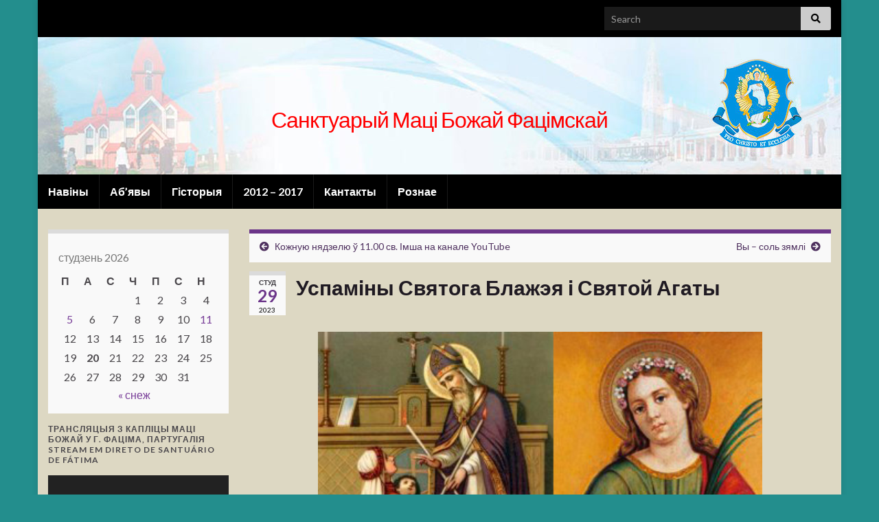

--- FILE ---
content_type: text/html; charset=UTF-8
request_url: http://www.catholic-zhodzina.by/uncategorized/%D1%83%D1%81%D0%BF%D0%B0%D0%BC%D1%96%D0%BD%D1%8B-%D1%81%D0%B2%D1%8F%D1%82%D0%BE%D0%B3%D0%B0-%D0%B1%D0%BB%D0%B0%D0%B6%D1%8D%D1%8F-%D1%96-%D1%81%D0%B2%D1%8F%D1%82%D0%BE%D0%B9-%D0%B0%D0%B3%D0%B0%D1%82/
body_size: 19181
content:
<!DOCTYPE html><!--[if IE 7]>
<html class="ie ie7" lang="be" prefix="og: http://ogp.me/ns#">
<![endif]-->
<!--[if IE 8]>
<html class="ie ie8" lang="be" prefix="og: http://ogp.me/ns#">
<![endif]-->
<!--[if !(IE 7) & !(IE 8)]><!-->
<html lang="be" prefix="og: http://ogp.me/ns#">
<!--<![endif]-->
    <head>
        <meta charset="UTF-8">
        <meta http-equiv="X-UA-Compatible" content="IE=edge">
        <meta name="viewport" content="width=device-width, initial-scale=1">
        <title>Успаміны Святога Блажэя і Святой Агаты &#8211; Санктуарый Маці Божай Фацімскай</title>
<meta name='robots' content='max-image-preview:large' />
<link rel="alternate" type="application/rss+xml" title="Санктуарый Маці Божай Фацімскай &raquo; Стужка" href="http://www.catholic-zhodzina.by/feed/" />
<link rel="alternate" type="application/rss+xml" title="Санктуарый Маці Божай Фацімскай &raquo; Стужка каментарыяў" href="http://www.catholic-zhodzina.by/comments/feed/" />
<script type="text/javascript">
window._wpemojiSettings = {"baseUrl":"https:\/\/s.w.org\/images\/core\/emoji\/14.0.0\/72x72\/","ext":".png","svgUrl":"https:\/\/s.w.org\/images\/core\/emoji\/14.0.0\/svg\/","svgExt":".svg","source":{"concatemoji":"http:\/\/www.catholic-zhodzina.by\/wp-includes\/js\/wp-emoji-release.min.js?ver=6.2"}};
/*! This file is auto-generated */
!function(e,a,t){var n,r,o,i=a.createElement("canvas"),p=i.getContext&&i.getContext("2d");function s(e,t){p.clearRect(0,0,i.width,i.height),p.fillText(e,0,0);e=i.toDataURL();return p.clearRect(0,0,i.width,i.height),p.fillText(t,0,0),e===i.toDataURL()}function c(e){var t=a.createElement("script");t.src=e,t.defer=t.type="text/javascript",a.getElementsByTagName("head")[0].appendChild(t)}for(o=Array("flag","emoji"),t.supports={everything:!0,everythingExceptFlag:!0},r=0;r<o.length;r++)t.supports[o[r]]=function(e){if(p&&p.fillText)switch(p.textBaseline="top",p.font="600 32px Arial",e){case"flag":return s("\ud83c\udff3\ufe0f\u200d\u26a7\ufe0f","\ud83c\udff3\ufe0f\u200b\u26a7\ufe0f")?!1:!s("\ud83c\uddfa\ud83c\uddf3","\ud83c\uddfa\u200b\ud83c\uddf3")&&!s("\ud83c\udff4\udb40\udc67\udb40\udc62\udb40\udc65\udb40\udc6e\udb40\udc67\udb40\udc7f","\ud83c\udff4\u200b\udb40\udc67\u200b\udb40\udc62\u200b\udb40\udc65\u200b\udb40\udc6e\u200b\udb40\udc67\u200b\udb40\udc7f");case"emoji":return!s("\ud83e\udef1\ud83c\udffb\u200d\ud83e\udef2\ud83c\udfff","\ud83e\udef1\ud83c\udffb\u200b\ud83e\udef2\ud83c\udfff")}return!1}(o[r]),t.supports.everything=t.supports.everything&&t.supports[o[r]],"flag"!==o[r]&&(t.supports.everythingExceptFlag=t.supports.everythingExceptFlag&&t.supports[o[r]]);t.supports.everythingExceptFlag=t.supports.everythingExceptFlag&&!t.supports.flag,t.DOMReady=!1,t.readyCallback=function(){t.DOMReady=!0},t.supports.everything||(n=function(){t.readyCallback()},a.addEventListener?(a.addEventListener("DOMContentLoaded",n,!1),e.addEventListener("load",n,!1)):(e.attachEvent("onload",n),a.attachEvent("onreadystatechange",function(){"complete"===a.readyState&&t.readyCallback()})),(e=t.source||{}).concatemoji?c(e.concatemoji):e.wpemoji&&e.twemoji&&(c(e.twemoji),c(e.wpemoji)))}(window,document,window._wpemojiSettings);
</script>
<style type="text/css">
img.wp-smiley,
img.emoji {
	display: inline !important;
	border: none !important;
	box-shadow: none !important;
	height: 1em !important;
	width: 1em !important;
	margin: 0 0.07em !important;
	vertical-align: -0.1em !important;
	background: none !important;
	padding: 0 !important;
}
</style>
	<link rel='stylesheet' id='front-css-css' href='http://www.catholic-zhodzina.by/wp-content/plugins/fully-background-manager/assets/css/fbm_front.css?ver=6.2' type='text/css' media='all' />
<link rel='stylesheet' id='hfe-widgets-style-css' href='http://www.catholic-zhodzina.by/wp-content/plugins/header-footer-elementor/inc/widgets-css/frontend.css?ver=2.2.0' type='text/css' media='all' />
<link rel='stylesheet' id='wp-block-library-css' href='http://www.catholic-zhodzina.by/wp-includes/css/dist/block-library/style.min.css?ver=6.2' type='text/css' media='all' />
<link rel='stylesheet' id='classic-theme-styles-css' href='http://www.catholic-zhodzina.by/wp-includes/css/classic-themes.min.css?ver=6.2' type='text/css' media='all' />
<style id='global-styles-inline-css' type='text/css'>
body{--wp--preset--color--black: #000000;--wp--preset--color--cyan-bluish-gray: #abb8c3;--wp--preset--color--white: #ffffff;--wp--preset--color--pale-pink: #f78da7;--wp--preset--color--vivid-red: #cf2e2e;--wp--preset--color--luminous-vivid-orange: #ff6900;--wp--preset--color--luminous-vivid-amber: #fcb900;--wp--preset--color--light-green-cyan: #7bdcb5;--wp--preset--color--vivid-green-cyan: #00d084;--wp--preset--color--pale-cyan-blue: #8ed1fc;--wp--preset--color--vivid-cyan-blue: #0693e3;--wp--preset--color--vivid-purple: #9b51e0;--wp--preset--gradient--vivid-cyan-blue-to-vivid-purple: linear-gradient(135deg,rgba(6,147,227,1) 0%,rgb(155,81,224) 100%);--wp--preset--gradient--light-green-cyan-to-vivid-green-cyan: linear-gradient(135deg,rgb(122,220,180) 0%,rgb(0,208,130) 100%);--wp--preset--gradient--luminous-vivid-amber-to-luminous-vivid-orange: linear-gradient(135deg,rgba(252,185,0,1) 0%,rgba(255,105,0,1) 100%);--wp--preset--gradient--luminous-vivid-orange-to-vivid-red: linear-gradient(135deg,rgba(255,105,0,1) 0%,rgb(207,46,46) 100%);--wp--preset--gradient--very-light-gray-to-cyan-bluish-gray: linear-gradient(135deg,rgb(238,238,238) 0%,rgb(169,184,195) 100%);--wp--preset--gradient--cool-to-warm-spectrum: linear-gradient(135deg,rgb(74,234,220) 0%,rgb(151,120,209) 20%,rgb(207,42,186) 40%,rgb(238,44,130) 60%,rgb(251,105,98) 80%,rgb(254,248,76) 100%);--wp--preset--gradient--blush-light-purple: linear-gradient(135deg,rgb(255,206,236) 0%,rgb(152,150,240) 100%);--wp--preset--gradient--blush-bordeaux: linear-gradient(135deg,rgb(254,205,165) 0%,rgb(254,45,45) 50%,rgb(107,0,62) 100%);--wp--preset--gradient--luminous-dusk: linear-gradient(135deg,rgb(255,203,112) 0%,rgb(199,81,192) 50%,rgb(65,88,208) 100%);--wp--preset--gradient--pale-ocean: linear-gradient(135deg,rgb(255,245,203) 0%,rgb(182,227,212) 50%,rgb(51,167,181) 100%);--wp--preset--gradient--electric-grass: linear-gradient(135deg,rgb(202,248,128) 0%,rgb(113,206,126) 100%);--wp--preset--gradient--midnight: linear-gradient(135deg,rgb(2,3,129) 0%,rgb(40,116,252) 100%);--wp--preset--duotone--dark-grayscale: url('#wp-duotone-dark-grayscale');--wp--preset--duotone--grayscale: url('#wp-duotone-grayscale');--wp--preset--duotone--purple-yellow: url('#wp-duotone-purple-yellow');--wp--preset--duotone--blue-red: url('#wp-duotone-blue-red');--wp--preset--duotone--midnight: url('#wp-duotone-midnight');--wp--preset--duotone--magenta-yellow: url('#wp-duotone-magenta-yellow');--wp--preset--duotone--purple-green: url('#wp-duotone-purple-green');--wp--preset--duotone--blue-orange: url('#wp-duotone-blue-orange');--wp--preset--font-size--small: 14px;--wp--preset--font-size--medium: 20px;--wp--preset--font-size--large: 20px;--wp--preset--font-size--x-large: 42px;--wp--preset--font-size--tiny: 10px;--wp--preset--font-size--regular: 16px;--wp--preset--font-size--larger: 26px;--wp--preset--spacing--20: 0.44rem;--wp--preset--spacing--30: 0.67rem;--wp--preset--spacing--40: 1rem;--wp--preset--spacing--50: 1.5rem;--wp--preset--spacing--60: 2.25rem;--wp--preset--spacing--70: 3.38rem;--wp--preset--spacing--80: 5.06rem;--wp--preset--shadow--natural: 6px 6px 9px rgba(0, 0, 0, 0.2);--wp--preset--shadow--deep: 12px 12px 50px rgba(0, 0, 0, 0.4);--wp--preset--shadow--sharp: 6px 6px 0px rgba(0, 0, 0, 0.2);--wp--preset--shadow--outlined: 6px 6px 0px -3px rgba(255, 255, 255, 1), 6px 6px rgba(0, 0, 0, 1);--wp--preset--shadow--crisp: 6px 6px 0px rgba(0, 0, 0, 1);}:where(.is-layout-flex){gap: 0.5em;}body .is-layout-flow > .alignleft{float: left;margin-inline-start: 0;margin-inline-end: 2em;}body .is-layout-flow > .alignright{float: right;margin-inline-start: 2em;margin-inline-end: 0;}body .is-layout-flow > .aligncenter{margin-left: auto !important;margin-right: auto !important;}body .is-layout-constrained > .alignleft{float: left;margin-inline-start: 0;margin-inline-end: 2em;}body .is-layout-constrained > .alignright{float: right;margin-inline-start: 2em;margin-inline-end: 0;}body .is-layout-constrained > .aligncenter{margin-left: auto !important;margin-right: auto !important;}body .is-layout-constrained > :where(:not(.alignleft):not(.alignright):not(.alignfull)){max-width: var(--wp--style--global--content-size);margin-left: auto !important;margin-right: auto !important;}body .is-layout-constrained > .alignwide{max-width: var(--wp--style--global--wide-size);}body .is-layout-flex{display: flex;}body .is-layout-flex{flex-wrap: wrap;align-items: center;}body .is-layout-flex > *{margin: 0;}:where(.wp-block-columns.is-layout-flex){gap: 2em;}.has-black-color{color: var(--wp--preset--color--black) !important;}.has-cyan-bluish-gray-color{color: var(--wp--preset--color--cyan-bluish-gray) !important;}.has-white-color{color: var(--wp--preset--color--white) !important;}.has-pale-pink-color{color: var(--wp--preset--color--pale-pink) !important;}.has-vivid-red-color{color: var(--wp--preset--color--vivid-red) !important;}.has-luminous-vivid-orange-color{color: var(--wp--preset--color--luminous-vivid-orange) !important;}.has-luminous-vivid-amber-color{color: var(--wp--preset--color--luminous-vivid-amber) !important;}.has-light-green-cyan-color{color: var(--wp--preset--color--light-green-cyan) !important;}.has-vivid-green-cyan-color{color: var(--wp--preset--color--vivid-green-cyan) !important;}.has-pale-cyan-blue-color{color: var(--wp--preset--color--pale-cyan-blue) !important;}.has-vivid-cyan-blue-color{color: var(--wp--preset--color--vivid-cyan-blue) !important;}.has-vivid-purple-color{color: var(--wp--preset--color--vivid-purple) !important;}.has-black-background-color{background-color: var(--wp--preset--color--black) !important;}.has-cyan-bluish-gray-background-color{background-color: var(--wp--preset--color--cyan-bluish-gray) !important;}.has-white-background-color{background-color: var(--wp--preset--color--white) !important;}.has-pale-pink-background-color{background-color: var(--wp--preset--color--pale-pink) !important;}.has-vivid-red-background-color{background-color: var(--wp--preset--color--vivid-red) !important;}.has-luminous-vivid-orange-background-color{background-color: var(--wp--preset--color--luminous-vivid-orange) !important;}.has-luminous-vivid-amber-background-color{background-color: var(--wp--preset--color--luminous-vivid-amber) !important;}.has-light-green-cyan-background-color{background-color: var(--wp--preset--color--light-green-cyan) !important;}.has-vivid-green-cyan-background-color{background-color: var(--wp--preset--color--vivid-green-cyan) !important;}.has-pale-cyan-blue-background-color{background-color: var(--wp--preset--color--pale-cyan-blue) !important;}.has-vivid-cyan-blue-background-color{background-color: var(--wp--preset--color--vivid-cyan-blue) !important;}.has-vivid-purple-background-color{background-color: var(--wp--preset--color--vivid-purple) !important;}.has-black-border-color{border-color: var(--wp--preset--color--black) !important;}.has-cyan-bluish-gray-border-color{border-color: var(--wp--preset--color--cyan-bluish-gray) !important;}.has-white-border-color{border-color: var(--wp--preset--color--white) !important;}.has-pale-pink-border-color{border-color: var(--wp--preset--color--pale-pink) !important;}.has-vivid-red-border-color{border-color: var(--wp--preset--color--vivid-red) !important;}.has-luminous-vivid-orange-border-color{border-color: var(--wp--preset--color--luminous-vivid-orange) !important;}.has-luminous-vivid-amber-border-color{border-color: var(--wp--preset--color--luminous-vivid-amber) !important;}.has-light-green-cyan-border-color{border-color: var(--wp--preset--color--light-green-cyan) !important;}.has-vivid-green-cyan-border-color{border-color: var(--wp--preset--color--vivid-green-cyan) !important;}.has-pale-cyan-blue-border-color{border-color: var(--wp--preset--color--pale-cyan-blue) !important;}.has-vivid-cyan-blue-border-color{border-color: var(--wp--preset--color--vivid-cyan-blue) !important;}.has-vivid-purple-border-color{border-color: var(--wp--preset--color--vivid-purple) !important;}.has-vivid-cyan-blue-to-vivid-purple-gradient-background{background: var(--wp--preset--gradient--vivid-cyan-blue-to-vivid-purple) !important;}.has-light-green-cyan-to-vivid-green-cyan-gradient-background{background: var(--wp--preset--gradient--light-green-cyan-to-vivid-green-cyan) !important;}.has-luminous-vivid-amber-to-luminous-vivid-orange-gradient-background{background: var(--wp--preset--gradient--luminous-vivid-amber-to-luminous-vivid-orange) !important;}.has-luminous-vivid-orange-to-vivid-red-gradient-background{background: var(--wp--preset--gradient--luminous-vivid-orange-to-vivid-red) !important;}.has-very-light-gray-to-cyan-bluish-gray-gradient-background{background: var(--wp--preset--gradient--very-light-gray-to-cyan-bluish-gray) !important;}.has-cool-to-warm-spectrum-gradient-background{background: var(--wp--preset--gradient--cool-to-warm-spectrum) !important;}.has-blush-light-purple-gradient-background{background: var(--wp--preset--gradient--blush-light-purple) !important;}.has-blush-bordeaux-gradient-background{background: var(--wp--preset--gradient--blush-bordeaux) !important;}.has-luminous-dusk-gradient-background{background: var(--wp--preset--gradient--luminous-dusk) !important;}.has-pale-ocean-gradient-background{background: var(--wp--preset--gradient--pale-ocean) !important;}.has-electric-grass-gradient-background{background: var(--wp--preset--gradient--electric-grass) !important;}.has-midnight-gradient-background{background: var(--wp--preset--gradient--midnight) !important;}.has-small-font-size{font-size: var(--wp--preset--font-size--small) !important;}.has-medium-font-size{font-size: var(--wp--preset--font-size--medium) !important;}.has-large-font-size{font-size: var(--wp--preset--font-size--large) !important;}.has-x-large-font-size{font-size: var(--wp--preset--font-size--x-large) !important;}
.wp-block-navigation a:where(:not(.wp-element-button)){color: inherit;}
:where(.wp-block-columns.is-layout-flex){gap: 2em;}
.wp-block-pullquote{font-size: 1.5em;line-height: 1.6;}
</style>
<link rel='stylesheet' id='table-addons-for-elementor-css' href='http://www.catholic-zhodzina.by/wp-content/plugins/table-addons-for-elementor/public/css/table-addons-for-elementor-public.css?ver=2.1.4' type='text/css' media='all' />
<link rel='stylesheet' id='hfe-style-css' href='http://www.catholic-zhodzina.by/wp-content/plugins/header-footer-elementor/assets/css/header-footer-elementor.css?ver=2.2.0' type='text/css' media='all' />
<link rel='stylesheet' id='elementor-icons-css' href='http://www.catholic-zhodzina.by/wp-content/plugins/elementor/assets/lib/eicons/css/elementor-icons.min.css?ver=5.25.0' type='text/css' media='all' />
<link rel='stylesheet' id='elementor-frontend-css' href='http://www.catholic-zhodzina.by/wp-content/uploads/elementor/css/custom-frontend-lite.min.css?ver=1763879954' type='text/css' media='all' />
<link rel='stylesheet' id='swiper-css' href='http://www.catholic-zhodzina.by/wp-content/plugins/elementor/assets/lib/swiper/css/swiper.min.css?ver=5.3.6' type='text/css' media='all' />
<link rel='stylesheet' id='elementor-post-4701-css' href='http://www.catholic-zhodzina.by/wp-content/uploads/elementor/css/post-4701.css?ver=1763879954' type='text/css' media='all' />
<link rel='stylesheet' id='font-awesome-5-all-css' href='http://www.catholic-zhodzina.by/wp-content/plugins/elementor/assets/lib/font-awesome/css/all.min.css?ver=3.18.3' type='text/css' media='all' />
<link rel='stylesheet' id='font-awesome-4-shim-css' href='http://www.catholic-zhodzina.by/wp-content/plugins/elementor/assets/lib/font-awesome/css/v4-shims.min.css?ver=3.18.3' type='text/css' media='all' />
<link rel='stylesheet' id='elementor-global-css' href='http://www.catholic-zhodzina.by/wp-content/uploads/elementor/css/global.css?ver=1763879955' type='text/css' media='all' />
<link rel='stylesheet' id='bootstrap-css' href='http://www.catholic-zhodzina.by/wp-content/themes/graphene/bootstrap/css/bootstrap.min.css?ver=6.2' type='text/css' media='all' />
<link rel='stylesheet' id='font-awesome-css' href='http://www.catholic-zhodzina.by/wp-content/plugins/elementor/assets/lib/font-awesome/css/font-awesome.min.css?ver=4.7.0' type='text/css' media='all' />
<link rel='stylesheet' id='graphene-css' href='http://www.catholic-zhodzina.by/wp-content/themes/graphene/style.css?ver=2.9' type='text/css' media='screen' />
<link rel='stylesheet' id='graphene-responsive-css' href='http://www.catholic-zhodzina.by/wp-content/themes/graphene/responsive.css?ver=2.9' type='text/css' media='all' />
<link rel='stylesheet' id='graphene-blocks-css' href='http://www.catholic-zhodzina.by/wp-content/themes/graphene/blocks.css?ver=2.9' type='text/css' media='all' />
<link rel='stylesheet' id='hfe-elementor-icons-css' href='http://www.catholic-zhodzina.by/wp-content/plugins/elementor/assets/lib/eicons/css/elementor-icons.min.css?ver=5.34.0' type='text/css' media='all' />
<link rel='stylesheet' id='hfe-icons-list-css' href='http://www.catholic-zhodzina.by/wp-content/plugins/elementor/assets/css/widget-icon-list.min.css?ver=3.24.3' type='text/css' media='all' />
<link rel='stylesheet' id='hfe-social-icons-css' href='http://www.catholic-zhodzina.by/wp-content/plugins/elementor/assets/css/widget-social-icons.min.css?ver=3.24.0' type='text/css' media='all' />
<link rel='stylesheet' id='hfe-social-share-icons-brands-css' href='http://www.catholic-zhodzina.by/wp-content/plugins/elementor/assets/lib/font-awesome/css/brands.css?ver=5.15.3' type='text/css' media='all' />
<link rel='stylesheet' id='hfe-social-share-icons-fontawesome-css' href='http://www.catholic-zhodzina.by/wp-content/plugins/elementor/assets/lib/font-awesome/css/fontawesome.css?ver=5.15.3' type='text/css' media='all' />
<link rel='stylesheet' id='hfe-nav-menu-icons-css' href='http://www.catholic-zhodzina.by/wp-content/plugins/elementor/assets/lib/font-awesome/css/solid.css?ver=5.15.3' type='text/css' media='all' />
<link rel='stylesheet' id='bdt-uikit-css' href='http://www.catholic-zhodzina.by/wp-content/plugins/bdthemes-element-pack-lite/assets/css/bdt-uikit.css?ver=3.21.7' type='text/css' media='all' />
<link rel='stylesheet' id='ep-helper-css' href='http://www.catholic-zhodzina.by/wp-content/plugins/bdthemes-element-pack-lite/assets/css/ep-helper.css?ver=5.10.23' type='text/css' media='all' />
<link rel='stylesheet' id='google-fonts-1-css' href='https://fonts.googleapis.com/css?family=Roboto%3A100%2C100italic%2C200%2C200italic%2C300%2C300italic%2C400%2C400italic%2C500%2C500italic%2C600%2C600italic%2C700%2C700italic%2C800%2C800italic%2C900%2C900italic%7CRoboto+Slab%3A100%2C100italic%2C200%2C200italic%2C300%2C300italic%2C400%2C400italic%2C500%2C500italic%2C600%2C600italic%2C700%2C700italic%2C800%2C800italic%2C900%2C900italic&#038;display=auto&#038;ver=6.2' type='text/css' media='all' />
<link rel="preconnect" href="https://fonts.gstatic.com/" crossorigin><script type='text/javascript' src='http://www.catholic-zhodzina.by/wp-content/plugins/elementor/assets/lib/font-awesome/js/v4-shims.min.js?ver=3.18.3' id='font-awesome-4-shim-js'></script>
<script type='text/javascript' src='http://www.catholic-zhodzina.by/wp-includes/js/jquery/jquery.min.js?ver=3.6.3' id='jquery-core-js'></script>
<script type='text/javascript' src='http://www.catholic-zhodzina.by/wp-includes/js/jquery/jquery-migrate.min.js?ver=3.4.0' id='jquery-migrate-js'></script>
<script type='text/javascript' id='jquery-js-after'>
!function($){"use strict";$(document).ready(function(){$(this).scrollTop()>100&&$(".hfe-scroll-to-top-wrap").removeClass("hfe-scroll-to-top-hide"),$(window).scroll(function(){$(this).scrollTop()<100?$(".hfe-scroll-to-top-wrap").fadeOut(300):$(".hfe-scroll-to-top-wrap").fadeIn(300)}),$(".hfe-scroll-to-top-wrap").on("click",function(){$("html, body").animate({scrollTop:0},300);return!1})})}(jQuery);
</script>
<script type='text/javascript' src='http://www.catholic-zhodzina.by/wp-content/themes/graphene/bootstrap/js/bootstrap.min.js?ver=2.9' id='bootstrap-js'></script>
<script type='text/javascript' src='http://www.catholic-zhodzina.by/wp-content/themes/graphene/js/bootstrap-hover-dropdown/bootstrap-hover-dropdown.min.js?ver=2.9' id='bootstrap-hover-dropdown-js'></script>
<script type='text/javascript' src='http://www.catholic-zhodzina.by/wp-content/themes/graphene/js/bootstrap-submenu/bootstrap-submenu.min.js?ver=2.9' id='bootstrap-submenu-js'></script>
<script type='text/javascript' src='http://www.catholic-zhodzina.by/wp-content/themes/graphene/js/jquery.infinitescroll.min.js?ver=2.9' id='infinite-scroll-js'></script>
<script type='text/javascript' id='graphene-js-extra'>
/* <![CDATA[ */
var grapheneJS = {"siteurl":"http:\/\/www.catholic-zhodzina.by","ajaxurl":"http:\/\/www.catholic-zhodzina.by\/wp-admin\/admin-ajax.php","templateUrl":"http:\/\/www.catholic-zhodzina.by\/wp-content\/themes\/graphene","isSingular":"1","enableStickyMenu":"","shouldShowComments":"","commentsOrder":"newest","sliderDisable":"1","sliderInterval":"7000","infScrollBtnLbl":"Load more","infScrollOn":"","infScrollCommentsOn":"","totalPosts":"1","postsPerPage":"7","isPageNavi":"","infScrollMsgText":"Fetching window.grapheneInfScrollItemsPerPage of window.grapheneInfScrollItemsLeft items left ...","infScrollMsgTextPlural":"Fetching window.grapheneInfScrollItemsPerPage of window.grapheneInfScrollItemsLeft items left ...","infScrollFinishedText":"All loaded!","commentsPerPage":"50","totalComments":"0","infScrollCommentsMsg":"Fetching window.grapheneInfScrollCommentsPerPage of window.grapheneInfScrollCommentsLeft comments left ...","infScrollCommentsMsgPlural":"Fetching window.grapheneInfScrollCommentsPerPage of window.grapheneInfScrollCommentsLeft comments left ...","infScrollCommentsFinishedMsg":"All comments loaded!","disableLiveSearch":"1","txtNoResult":"No result found.","isMasonry":""};
/* ]]> */
</script>
<script type='text/javascript' src='http://www.catholic-zhodzina.by/wp-content/themes/graphene/js/graphene.js?ver=2.9' id='graphene-js'></script>
<link rel="https://api.w.org/" href="http://www.catholic-zhodzina.by/wp-json/" /><link rel="alternate" type="application/json" href="http://www.catholic-zhodzina.by/wp-json/wp/v2/posts/5066" /><link rel="EditURI" type="application/rsd+xml" title="RSD" href="http://www.catholic-zhodzina.by/xmlrpc.php?rsd" />
<link rel="wlwmanifest" type="application/wlwmanifest+xml" href="http://www.catholic-zhodzina.by/wp-includes/wlwmanifest.xml" />
<meta name="generator" content="WordPress 6.2" />
<link rel="canonical" href="http://www.catholic-zhodzina.by/uncategorized/%d1%83%d1%81%d0%bf%d0%b0%d0%bc%d1%96%d0%bd%d1%8b-%d1%81%d0%b2%d1%8f%d1%82%d0%be%d0%b3%d0%b0-%d0%b1%d0%bb%d0%b0%d0%b6%d1%8d%d1%8f-%d1%96-%d1%81%d0%b2%d1%8f%d1%82%d0%be%d0%b9-%d0%b0%d0%b3%d0%b0%d1%82/" />
<link rel='shortlink' href='http://www.catholic-zhodzina.by/?p=5066' />
<link rel="alternate" type="application/json+oembed" href="http://www.catholic-zhodzina.by/wp-json/oembed/1.0/embed?url=http%3A%2F%2Fwww.catholic-zhodzina.by%2Funcategorized%2F%25d1%2583%25d1%2581%25d0%25bf%25d0%25b0%25d0%25bc%25d1%2596%25d0%25bd%25d1%258b-%25d1%2581%25d0%25b2%25d1%258f%25d1%2582%25d0%25be%25d0%25b3%25d0%25b0-%25d0%25b1%25d0%25bb%25d0%25b0%25d0%25b6%25d1%258d%25d1%258f-%25d1%2596-%25d1%2581%25d0%25b2%25d1%258f%25d1%2582%25d0%25be%25d0%25b9-%25d0%25b0%25d0%25b3%25d0%25b0%25d1%2582%2F" />
<link rel="alternate" type="text/xml+oembed" href="http://www.catholic-zhodzina.by/wp-json/oembed/1.0/embed?url=http%3A%2F%2Fwww.catholic-zhodzina.by%2Funcategorized%2F%25d1%2583%25d1%2581%25d0%25bf%25d0%25b0%25d0%25bc%25d1%2596%25d0%25bd%25d1%258b-%25d1%2581%25d0%25b2%25d1%258f%25d1%2582%25d0%25be%25d0%25b3%25d0%25b0-%25d0%25b1%25d0%25bb%25d0%25b0%25d0%25b6%25d1%258d%25d1%258f-%25d1%2596-%25d1%2581%25d0%25b2%25d1%258f%25d1%2582%25d0%25be%25d0%25b9-%25d0%25b0%25d0%25b3%25d0%25b0%25d1%2582%2F&#038;format=xml" />
		<script>
		   WebFontConfig = {
		      google: { 
		      	families: ["Lato:400,400i,700,700i&display=swap"]		      }
		   };

		   (function(d) {
		      var wf = d.createElement('script'), s = d.scripts[0];
		      wf.src = 'https://ajax.googleapis.com/ajax/libs/webfont/1.6.26/webfont.js';
		      wf.async = true;
		      s.parentNode.insertBefore(wf, s);
		   })(document);
		</script>
	<style type="text/css">
.top-bar{background-color:#000000} .top-bar .searchform .btn-default, .top-bar #top_search .searchform .btn-default{color:#000000}.navbar {background: #000000} @media only screen and (max-width: 768px){ #mega-menu-wrap-Header-Menu .mega-menu-toggle + #mega-menu-Header-Menu {background: #000000} }.navbar #header-menu-wrap .nav li:focus, .navbar #header-menu-wrap .nav li:hover, .navbar #header-menu-wrap .nav li.current-menu-item, .navbar #header-menu-wrap .nav li.current-menu-ancestor, .navbar #header-menu-wrap .dropdown-menu li, .navbar #header-menu-wrap .dropdown-menu > li > a:focus, .navbar #header-menu-wrap .dropdown-menu > li > a:hover, .navbar #header-menu-wrap .dropdown-menu > .active > a, .navbar #header-menu-wrap .dropdown-menu > .active > a:focus, .navbar #header-menu-wrap .dropdown-menu > .active > a:hover, .navbar #header-menu-wrap .navbar-nav>.open>a, .navbar #header-menu-wrap .navbar-nav>.open>a:focus, .navbar #header-menu-wrap .navbar-nav>.open>a:hover, .navbar .navbar-nav>.active>a, .navbar .navbar-nav>.active>a:focus, .navbar .navbar-nav>.active>a:hover, #header-menu-wrap #mega-menu-wrap-Header-Menu #mega-menu-Header-Menu li.mega-current-menu-item, #header-menu-wrap #mega-menu-wrap-Header-Menu #mega-menu-Header-Menu > li.mega-menu-item > a.mega-menu-link:hover, #header-menu-wrap #mega-menu-wrap-Header-Menu #mega-menu-Header-Menu > li.mega-toggle-on > a.mega-menu-link, #header-menu-wrap #mega-menu-wrap-Header-Menu #mega-menu-Header-Menu > li.mega-current-menu-item > a.mega-menu-link {background: #dd3333}#content, body > .container > .panel-layout, #header {background-color: #ddd8c3}.post, .singular .post, .singular .posts-list .post, .homepage_pane, .entry-author {background-color: #ddd8c3}.entry-footer {border-color: #ddd8c3}.carousel-caption {background-color: rgba(0,0,0,0.8); background-color: rgba(0.8); color: #d9e3f7} .carousel .slider_post_title, .carousel .slider_post_title a {color: #d9e3f7}.btn, .btn:focus, .btn:hover, .btn a, .Button, .colour-preview .button, input[type="submit"], button[type="submit"], #commentform #submit, .wpsc_buy_button, #back-to-top, .wp-block-button .wp-block-button__link:not(.has-background) {background: #4dacb7; color: #ffffff} .wp-block-button.is-style-outline .wp-block-button__link {background:transparent; border-color: #4dacb7}.btn.btn-outline, .btn.btn-outline:hover {color: #4dacb7;border-color: #4dacb7}.label-primary, .pagination>.active>a, .pagination>.active>a:focus, .pagination>.active>a:hover, .pagination>.active>span, .pagination>.active>span:focus, .pagination>.active>span:hover, .list-group-item.parent, .list-group-item.parent:focus, .list-group-item.parent:hover {background: #390068; border-color: #390068; color: #ffffff}body{background-image:none}.header_title, .header_title a, .header_title a:visited, .header_title a:hover, .header_desc {color:#ff0000}.carousel, .carousel .item{height:700px}@media (max-width: 991px) {.carousel, .carousel .item{height:250px}}#header{max-height:200px}
</style>
		<script type="application/ld+json">{"@context":"http:\/\/schema.org","@type":"Article","mainEntityOfPage":"http:\/\/www.catholic-zhodzina.by\/uncategorized\/%d1%83%d1%81%d0%bf%d0%b0%d0%bc%d1%96%d0%bd%d1%8b-%d1%81%d0%b2%d1%8f%d1%82%d0%be%d0%b3%d0%b0-%d0%b1%d0%bb%d0%b0%d0%b6%d1%8d%d1%8f-%d1%96-%d1%81%d0%b2%d1%8f%d1%82%d0%be%d0%b9-%d0%b0%d0%b3%d0%b0%d1%82\/","publisher":{"@type":"Organization","name":"\u0421\u0430\u043d\u043a\u0442\u0443\u0430\u0440\u044b\u0439 \u041c\u0430\u0446\u0456 \u0411\u043e\u0436\u0430\u0439 \u0424\u0430\u0446\u0456\u043c\u0441\u043a\u0430\u0439","logo":{"@type":"ImageObject","url":"http:\/\/www.catholic-zhodzina.by\/wp-content\/uploads\/2018\/03\/cropped-avatar-32x32.png","height":32,"width":32}},"headline":"\u0423\u0441\u043f\u0430\u043c\u0456\u043d\u044b \u0421\u0432\u044f\u0442\u043e\u0433\u0430 \u0411\u043b\u0430\u0436\u044d\u044f \u0456 \u0421\u0432\u044f\u0442\u043e\u0439 \u0410\u0433\u0430\u0442\u044b","datePublished":"2023-01-29T06:48:42+00:00","dateModified":"2023-01-29T09:34:19+00:00","description":"3 \u043b\u044e\u0442\u0430\u0433\u0430 \u2014 \u0423\u0441\u043f\u0430\u043c\u0456\u043d \u0441\u0432\u044f\u0442\u043e\u0433\u0430 \u0411\u043b\u0430\u0436\u044d\u044f, \u0431\u0456\u0441\u043a\u0443\u043f\u0430 \u0456 \u043c\u0443\u0447\u0430\u043d\u0456\u043a\u0430. \u0423 \u0433\u044d\u0442\u044b \u0434\u0437\u0435\u043d\u044c \u0430\u0441\u0432\u044f\u0447\u0430\u044e\u0446\u0446\u0430 \u0441\u0432\u0435\u0447\u043a\u0456. \u0421\u0432\u044f\u0442\u044b \u0411\u043b\u0430\u0436\u044d\u0439 \u0430\u0437\u0434\u0430\u0440\u0430\u0432\u0456\u045e \u0441\u044b\u043d\u0430 \u0430\u0434\u043d\u043e\u0439 \u0436\u0430\u043d\u0447\u044b\u043d\u044b, \u0443 \u044f\u043a\u043e\u0433\u0430 \u0431\u044b\u043b\u043e \u043f\u0440\u0430\u0431\u0456\u0442\u0430\u0435 \u0433\u043e\u0440\u043b\u0430. \u041d\u0430 \u045e\u0441\u043f\u0430\u043c\u0456\u043d \u0433\u044d\u0442\u0430\u0433\u0430 \u0437\u0434\u0430\u0440\u044d\u043d\u043d\u044f \u045e \u043a\u0430\u0441\u0446\u0451\u043b\u0435 \u0430\u0441\u0432\u044f\u0447\u0430\u044e\u0446\u0446\u0430 \u0441\u0432\u0435\u0447\u043a\u0456, \u0456 \u0441\u0432\u044f\u0442\u0430\u0440 \u0431\u043b\u0430\u0441\u043b\u0430\u045e\u043b\u044f\u0435 \u0456\u043c\u0456 \u0432\u0435\u0440\u043d\u0456\u043a\u0430\u045e \u0443 \u0441\u043f\u0435\u0446\u044b\u044f\u043b\u044c\u043d\u044b\u043c \u0430\u0431\u0440\u0430\u0434\u0437\u0435, \u043f\u0440\u044b\u043a\u043b\u0430\u0434\u0432\u0430\u044e\u0447\u044b \u0434\u0430 \u0433\u043e\u0440\u043b\u0430, \u0442\u044b\u043c \u0441\u0430\u043c\u044b\u043c \u0437\u0430\u0441\u0446\u0435\u0440\u0430\u0433\u0430\u044e\u0447\u044b \u044f\u0433\u043e \u0430\u0434 \u0440\u043e\u0437\u043d\u044b\u0445 \u0445\u0432\u0430\u0440\u043e\u0431. 5 \u043b\u044e\u0442\u0430\u0433\u0430\u2014\u0423\u0441\u043f\u0430\u043c\u0456\u043d \u0421\u0432\u044f\u0442\u043e\u0439 \u0410\u0433\u0430\u0442\u044b.\u00a0\u041d\u0435 ...","author":{"@type":"Person","name":"\u0420\u044d\u0434\u0430\u043a\u0442\u0430\u0440"},"image":["http:\/\/www.catholic-zhodzina.by\/wp-content\/uploads\/2023\/01\/\u0441\u0432-\u0411\u043b\u0430\u0436\u0435\u0439.jpg"]}</script>
	<meta name="generator" content="Elementor 3.18.3; features: e_dom_optimization, e_optimized_assets_loading, e_optimized_css_loading, additional_custom_breakpoints, block_editor_assets_optimize, e_image_loading_optimization; settings: css_print_method-external, google_font-enabled, font_display-auto">
<style type="text/css" id="custom-background-css">
body.custom-background { background-color: #238e8d; }
</style>
	<meta property="og:type" content="article" />
<meta property="og:title" content="Успаміны Святога Блажэя і Святой Агаты" />
<meta property="og:url" content="http://www.catholic-zhodzina.by/uncategorized/%d1%83%d1%81%d0%bf%d0%b0%d0%bc%d1%96%d0%bd%d1%8b-%d1%81%d0%b2%d1%8f%d1%82%d0%be%d0%b3%d0%b0-%d0%b1%d0%bb%d0%b0%d0%b6%d1%8d%d1%8f-%d1%96-%d1%81%d0%b2%d1%8f%d1%82%d0%be%d0%b9-%d0%b0%d0%b3%d0%b0%d1%82/" />
<meta property="og:site_name" content="Санктуарый Маці Божай Фацімскай" />
<meta property="og:description" content="3 лютага — Успамін святога Блажэя, біскупа і мучаніка. У гэты дзень асвячаюцца свечкі. Святы Блажэй аздаравіў сына адной жанчыны, у якога было прабітае горла. На ўспамін гэтага здарэння ў касцёле асвячаюцца свечкі, і святар бласлаўляе імі вернікаў у спецыяльным абрадзе, прыкладваючы да горла, тым самым засцерагаючы яго ад розных хвароб. 5 лютага—Успамін Святой Агаты. Не ..." />
<meta property="og:updated_time" content="2023-01-29T09:34:19+00:00" />
<meta property="article:modified_time" content="2023-01-29T09:34:19+00:00" />
<meta property="article:published_time" content="2023-01-29T06:48:42+00:00" />
<meta property="og:image" content="http://www.catholic-zhodzina.by/wp-content/uploads/2023/01/св-Блажей.jpg" />
<meta property="og:image:width" content="402" />
<meta property="og:image:height" content="261" />
<link rel="icon" href="http://www.catholic-zhodzina.by/wp-content/uploads/2018/03/cropped-avatar-32x32.png" sizes="32x32" />
<link rel="icon" href="http://www.catholic-zhodzina.by/wp-content/uploads/2018/03/cropped-avatar-192x192.png" sizes="192x192" />
<link rel="apple-touch-icon" href="http://www.catholic-zhodzina.by/wp-content/uploads/2018/03/cropped-avatar-180x180.png" />
<meta name="msapplication-TileImage" content="http://www.catholic-zhodzina.by/wp-content/uploads/2018/03/cropped-avatar-270x270.png" />
    </head>
    <body class="post-template-default single single-post postid-5066 single-format-standard custom-background wp-embed-responsive cbc-page fully-background ehf-template-graphene ehf-stylesheet-graphene full-width-slider layout-boxed two_col_right two-columns singular elementor-default elementor-kit-4701">
        <svg xmlns="http://www.w3.org/2000/svg" viewBox="0 0 0 0" width="0" height="0" focusable="false" role="none" style="visibility: hidden; position: absolute; left: -9999px; overflow: hidden;" ><defs><filter id="wp-duotone-dark-grayscale"><feColorMatrix color-interpolation-filters="sRGB" type="matrix" values=" .299 .587 .114 0 0 .299 .587 .114 0 0 .299 .587 .114 0 0 .299 .587 .114 0 0 " /><feComponentTransfer color-interpolation-filters="sRGB" ><feFuncR type="table" tableValues="0 0.49803921568627" /><feFuncG type="table" tableValues="0 0.49803921568627" /><feFuncB type="table" tableValues="0 0.49803921568627" /><feFuncA type="table" tableValues="1 1" /></feComponentTransfer><feComposite in2="SourceGraphic" operator="in" /></filter></defs></svg><svg xmlns="http://www.w3.org/2000/svg" viewBox="0 0 0 0" width="0" height="0" focusable="false" role="none" style="visibility: hidden; position: absolute; left: -9999px; overflow: hidden;" ><defs><filter id="wp-duotone-grayscale"><feColorMatrix color-interpolation-filters="sRGB" type="matrix" values=" .299 .587 .114 0 0 .299 .587 .114 0 0 .299 .587 .114 0 0 .299 .587 .114 0 0 " /><feComponentTransfer color-interpolation-filters="sRGB" ><feFuncR type="table" tableValues="0 1" /><feFuncG type="table" tableValues="0 1" /><feFuncB type="table" tableValues="0 1" /><feFuncA type="table" tableValues="1 1" /></feComponentTransfer><feComposite in2="SourceGraphic" operator="in" /></filter></defs></svg><svg xmlns="http://www.w3.org/2000/svg" viewBox="0 0 0 0" width="0" height="0" focusable="false" role="none" style="visibility: hidden; position: absolute; left: -9999px; overflow: hidden;" ><defs><filter id="wp-duotone-purple-yellow"><feColorMatrix color-interpolation-filters="sRGB" type="matrix" values=" .299 .587 .114 0 0 .299 .587 .114 0 0 .299 .587 .114 0 0 .299 .587 .114 0 0 " /><feComponentTransfer color-interpolation-filters="sRGB" ><feFuncR type="table" tableValues="0.54901960784314 0.98823529411765" /><feFuncG type="table" tableValues="0 1" /><feFuncB type="table" tableValues="0.71764705882353 0.25490196078431" /><feFuncA type="table" tableValues="1 1" /></feComponentTransfer><feComposite in2="SourceGraphic" operator="in" /></filter></defs></svg><svg xmlns="http://www.w3.org/2000/svg" viewBox="0 0 0 0" width="0" height="0" focusable="false" role="none" style="visibility: hidden; position: absolute; left: -9999px; overflow: hidden;" ><defs><filter id="wp-duotone-blue-red"><feColorMatrix color-interpolation-filters="sRGB" type="matrix" values=" .299 .587 .114 0 0 .299 .587 .114 0 0 .299 .587 .114 0 0 .299 .587 .114 0 0 " /><feComponentTransfer color-interpolation-filters="sRGB" ><feFuncR type="table" tableValues="0 1" /><feFuncG type="table" tableValues="0 0.27843137254902" /><feFuncB type="table" tableValues="0.5921568627451 0.27843137254902" /><feFuncA type="table" tableValues="1 1" /></feComponentTransfer><feComposite in2="SourceGraphic" operator="in" /></filter></defs></svg><svg xmlns="http://www.w3.org/2000/svg" viewBox="0 0 0 0" width="0" height="0" focusable="false" role="none" style="visibility: hidden; position: absolute; left: -9999px; overflow: hidden;" ><defs><filter id="wp-duotone-midnight"><feColorMatrix color-interpolation-filters="sRGB" type="matrix" values=" .299 .587 .114 0 0 .299 .587 .114 0 0 .299 .587 .114 0 0 .299 .587 .114 0 0 " /><feComponentTransfer color-interpolation-filters="sRGB" ><feFuncR type="table" tableValues="0 0" /><feFuncG type="table" tableValues="0 0.64705882352941" /><feFuncB type="table" tableValues="0 1" /><feFuncA type="table" tableValues="1 1" /></feComponentTransfer><feComposite in2="SourceGraphic" operator="in" /></filter></defs></svg><svg xmlns="http://www.w3.org/2000/svg" viewBox="0 0 0 0" width="0" height="0" focusable="false" role="none" style="visibility: hidden; position: absolute; left: -9999px; overflow: hidden;" ><defs><filter id="wp-duotone-magenta-yellow"><feColorMatrix color-interpolation-filters="sRGB" type="matrix" values=" .299 .587 .114 0 0 .299 .587 .114 0 0 .299 .587 .114 0 0 .299 .587 .114 0 0 " /><feComponentTransfer color-interpolation-filters="sRGB" ><feFuncR type="table" tableValues="0.78039215686275 1" /><feFuncG type="table" tableValues="0 0.94901960784314" /><feFuncB type="table" tableValues="0.35294117647059 0.47058823529412" /><feFuncA type="table" tableValues="1 1" /></feComponentTransfer><feComposite in2="SourceGraphic" operator="in" /></filter></defs></svg><svg xmlns="http://www.w3.org/2000/svg" viewBox="0 0 0 0" width="0" height="0" focusable="false" role="none" style="visibility: hidden; position: absolute; left: -9999px; overflow: hidden;" ><defs><filter id="wp-duotone-purple-green"><feColorMatrix color-interpolation-filters="sRGB" type="matrix" values=" .299 .587 .114 0 0 .299 .587 .114 0 0 .299 .587 .114 0 0 .299 .587 .114 0 0 " /><feComponentTransfer color-interpolation-filters="sRGB" ><feFuncR type="table" tableValues="0.65098039215686 0.40392156862745" /><feFuncG type="table" tableValues="0 1" /><feFuncB type="table" tableValues="0.44705882352941 0.4" /><feFuncA type="table" tableValues="1 1" /></feComponentTransfer><feComposite in2="SourceGraphic" operator="in" /></filter></defs></svg><svg xmlns="http://www.w3.org/2000/svg" viewBox="0 0 0 0" width="0" height="0" focusable="false" role="none" style="visibility: hidden; position: absolute; left: -9999px; overflow: hidden;" ><defs><filter id="wp-duotone-blue-orange"><feColorMatrix color-interpolation-filters="sRGB" type="matrix" values=" .299 .587 .114 0 0 .299 .587 .114 0 0 .299 .587 .114 0 0 .299 .587 .114 0 0 " /><feComponentTransfer color-interpolation-filters="sRGB" ><feFuncR type="table" tableValues="0.098039215686275 1" /><feFuncG type="table" tableValues="0 0.66274509803922" /><feFuncB type="table" tableValues="0.84705882352941 0.41960784313725" /><feFuncA type="table" tableValues="1 1" /></feComponentTransfer><feComposite in2="SourceGraphic" operator="in" /></filter></defs></svg>
        <div class="container boxed-wrapper">
            
                            <div id="top-bar" class="row clearfix top-bar ">
                    
                                                    
                            <div class="col-md-12 top-bar-items">
                                
                                                                                                    	<ul class="social-profiles">
		    </ul>
                                    
                                                                    <button type="button" class="search-toggle navbar-toggle collapsed" data-toggle="collapse" data-target="#top_search">
                                        <span class="sr-only">Toggle search form</span>
                                        <i class="fa fa-search-plus"></i>
                                    </button>

                                    <div id="top_search" class="top-search-form">
                                        <form class="searchform" method="get" action="http://www.catholic-zhodzina.by">
	<div class="input-group">
		<div class="form-group live-search-input">
			<label for="s" class="screen-reader-text">Search for:</label>
		    <input type="text" id="s" name="s" class="form-control" placeholder="Search">
		    		</div>
	    <span class="input-group-btn">
	    	<button class="btn btn-default" type="submit"><i class="fa fa-search"></i></button>
	    </span>
    </div>
    </form>                                                                            </div>
                                
                                                            </div>

                        
                                    </div>
            

            <div id="header" class="row">

                <img fetchpriority="high" src="http://www.catholic-zhodzina.by/wp-content/uploads/2018/03/Шапка-8-1170x200.jpg" alt="Шапка-8" title="Шапка-8" width="1170" height="200" />                
                                    <a href="http://www.catholic-zhodzina.by" id="header_img_link" title="Go back to the front page">&nbsp;</a>                            </div>


                        <nav class="navbar row navbar-inverse">

                <div class="navbar-header align-center">
                		                    <button type="button" class="navbar-toggle collapsed" data-toggle="collapse" data-target="#header-menu-wrap, #secondary-menu-wrap">
	                        <span class="sr-only">Toggle navigation</span>
	                        <span class="icon-bar"></span>
	                        <span class="icon-bar"></span>
	                        <span class="icon-bar"></span>
	                    </button>
                	                    
                    
                                            <p class="header_title">
                            <a href="http://www.catholic-zhodzina.by" title="Go back to the front page">                                Санктуарый Маці Божай Фацімскай                            </a>                        </p>
                    
                                                    <p class="header_desc"></p>
                                            
                                    </div>

                                    <div class="collapse navbar-collapse" id="header-menu-wrap">

            			<ul id="header-menu" class="nav navbar-nav flip"><li id="menu-item-116" class="menu-item menu-item-type-custom menu-item-object-custom menu-item-home menu-item-116"><a href="http://www.catholic-zhodzina.by/">Навіны</a></li>
<li id="menu-item-553" class="menu-item menu-item-type-post_type menu-item-object-page menu-item-553"><a href="http://www.catholic-zhodzina.by/news/">Аб’явы</a></li>
<li id="menu-item-118" class="menu-item menu-item-type-post_type menu-item-object-page menu-item-118"><a href="http://www.catholic-zhodzina.by/gistory/">Гісторыя</a></li>
<li id="menu-item-543" class="menu-item menu-item-type-custom menu-item-object-custom menu-item-543"><a target="_blank" rel="noopener" href="http://old.catholic-zhodzina.by/life.html">2012 &#8211; 2017</a></li>
<li id="menu-item-434" class="menu-item menu-item-type-post_type menu-item-object-page menu-item-434"><a href="http://www.catholic-zhodzina.by/contact/">Кантакты</a></li>
<li id="menu-item-8297" class="menu-item menu-item-type-post_type menu-item-object-page menu-item-8297"><a href="http://www.catholic-zhodzina.by/%d1%80%d0%be%d0%b7%d0%bd%d0%b0%d0%b5/">Рознае</a></li>
</ul>                        
            			                        
                                            </div>
                
                                    
                            </nav>

            
            <div id="content" class="clearfix hfeed row">
                
                    
                                        
                    <div id="content-main" class="clearfix content-main col-md-9 col-md-push-3">
                    
	
		<div class="post-nav post-nav-top clearfix">
			<p class="previous col-sm-6"><i class="fa fa-arrow-circle-left"></i> <a href="http://www.catholic-zhodzina.by/uncategorized/%d0%ba%d0%be%d0%b6%d0%bd%d1%83%d1%8e-%d0%bd%d1%8f%d0%b4%d0%b7%d0%b5%d0%bb%d1%8e-%d1%9e-11-00-%d1%81%d0%b2-%d1%96%d0%bc%d1%88%d0%b0-%d0%bd%d0%b0-%d0%ba%d0%b0%d0%bd%d0%b0%d0%bb%d0%b5-youtube/" rel="prev">Кожную нядзелю ў 11.00 св. Імша на канале YouTube</a></p>			<p class="next-post col-sm-6"><a href="http://www.catholic-zhodzina.by/uncategorized/%d0%b2%d1%8b-%d1%81%d0%be%d0%bb%d1%8c-%d0%b7%d1%8f%d0%bc%d0%bb%d1%96-2/" rel="next">Вы &#8211; соль зямлі</a> <i class="fa fa-arrow-circle-right"></i></p>					</div>
		        
<div id="post-5066" class="clearfix post post-5066 type-post status-publish format-standard hentry category-uncategorized item-wrap">
		
	<div class="entry clearfix">
    	
                    	<div class="post-date date alpha with-year">
            <p class="default_date">
            	<span class="month">студ</span>
                <span class="day">29</span>
                	                <span class="year">2023</span>
                            </p>
                    </div>
            
		        <h1 class="post-title entry-title">
			Успаміны Святога Блажэя і Святой Агаты			        </h1>
		
		
				
				<div class="entry-content clearfix">
							
						<div class="add-this"></div>				
						<div class="wp-block-image">
<figure class="aligncenter size-full is-resized"><img decoding="async" src="http://www.catholic-zhodzina.by/wp-content/uploads/2023/01/св-Блажей.jpg" alt="" class="wp-image-5071" width="647" height="420" srcset="http://www.catholic-zhodzina.by/wp-content/uploads/2023/01/св-Блажей.jpg 402w, http://www.catholic-zhodzina.by/wp-content/uploads/2023/01/св-Блажей-300x195.jpg 300w" sizes="(max-width: 647px) 100vw, 647px" /></figure></div>


<p><strong><a href="https://mijory.by/uploads/posts/2016-02/1454417438_so_bra1-1.jpg"></a>3 лютага — Успамін святога Блажэя, біскупа і мучаніка. У гэты дзень асвячаюцца свечкі. Святы Блажэй аздаравіў сына адной жанчыны, у якога было прабітае горла. На ўспамін гэтага здарэння ў касцёле асвячаюцца свечкі, і святар бласлаўляе імі вернікаў у спецыяльным абрадзе, прыкладваючы да горла, тым самым засцерагаючы яго ад розных хвароб.</strong></p>



<p><strong><a href="https://mijory.by/uploads/posts/2016-02/1454417434_p602_01.jpg"></a>5 лютага—Успамін Святой Агаты.</strong> Не толькі ў каталіцкім касцёле, але і праваслаўнай царкве таксама ў гэты дзень прыгадваюць пра яе пад імем Агафія. 5 лютага 251 года замучана Агата—хрысціянская пакутніца III стагоддзя, адна з найбольш вядомых і шанаваных раннехрысціянскіх святых. Загінула на востраве Сіцылія ў перыяд ганенняў на хрысціян імператара Дэцыя. Агата нарадзілася ў багатай сіцылійскай сям&#8217;і. Адмовілася ад рукі і сэрца гарадскога прэфекта, пасля чаго ён падвергнуў яе пераследам, карыстаючыся антыхрысціянскімі законамі імператара Дэцыя. Пасля пакут святую Агату спалілі на вогнішчы. </p>



<p>У каталіцкіх храмах у гэты дзень асвячаюць ваду, якая засцерагае жыллё ад агню, і хлеб, што абараняе вернікаў ад рознай небяспекі, асабліва ў дарозе, выганяе з чалавека д’ябла. </p>

<script type="text/javascript">(function(w,doc) {
if (!w.__utlWdgt ) {
    w.__utlWdgt = true;
    var d = doc, s = d.createElement('script'), g = 'getElementsByTagName';
    s.type = 'text/javascript'; s.charset='UTF-8'; s.async = true;
    s.src = ('https:' == w.location.protocol ? 'https' : 'http')  + '://w.uptolike.com/widgets/v1/uptolike.js';
    var h=d[g]('body')[0];
    h.appendChild(s);
}})(window,document);
</script>
<div style="text-align:left;" data-lang="ru" data-url="http://www.catholic-zhodzina.by/uncategorized/%d1%83%d1%81%d0%bf%d0%b0%d0%bc%d1%96%d0%bd%d1%8b-%d1%81%d0%b2%d1%8f%d1%82%d0%be%d0%b3%d0%b0-%d0%b1%d0%bb%d0%b0%d0%b6%d1%8d%d1%8f-%d1%96-%d1%81%d0%b2%d1%8f%d1%82%d0%be%d0%b9-%d0%b0%d0%b3%d0%b0%d1%82/" data-mobile-view="false" data-share-size="30" data-like-text-enable="false" data-background-alpha="0.0" data-pid="cmscatholiczhodzinaby" data-mode="share" data-background-color="#ffffff" data-hover-effect="rotate-cw" data-share-shape="rectangle" data-share-counter-size="12" data-icon-color="#ffffff" data-mobile-sn-ids="fb.vk.tw.ok.wh.vb.tm." data-text-color="#000000" data-buttons-color="#ffffff" data-counter-background-color="#ffffff" data-share-counter-type="separate" data-orientation="horizontal" data-following-enable="false" data-sn-ids="fb.vk.tw.ok." data-preview-mobile="false" data-selection-enable="true" data-exclude-show-more="false" data-share-style="8" data-counter-background-alpha="1.0" data-top-button="true" class="uptolike-buttons" ></div>
								</div>
		
			    <ul class="entry-footer">
	    		        <li class="addthis col-sm-8"><div class="add-this"></div></li>
	        	    </ul>
    	</div>

</div>







            
  

                </div><!-- #content-main -->
        
            
<div id="sidebar2" class="sidebar sidebar-left widget-area col-md-3 col-md-pull-9">

	
    <div id="calendar-8" class="desktop-only sidebar-wrap widget_calendar"><div id="calendar_wrap" class="calendar_wrap"><table id="wp-calendar" class="wp-calendar-table">
	<caption>студзень 2026</caption>
	<thead>
	<tr>
		<th scope="col" title="Панядзелак">П</th>
		<th scope="col" title="Аўторак">А</th>
		<th scope="col" title="Серада">С</th>
		<th scope="col" title="Чацвер">Ч</th>
		<th scope="col" title="Пятніца">П</th>
		<th scope="col" title="Субота">С</th>
		<th scope="col" title="Нядзеля">Н</th>
	</tr>
	</thead>
	<tbody>
	<tr>
		<td colspan="3" class="pad">&nbsp;</td><td>1</td><td>2</td><td>3</td><td>4</td>
	</tr>
	<tr>
		<td><a href="http://www.catholic-zhodzina.by/2026/01/05/" aria-label="Запісы, якія апублікаваны 5 January, 2026">5</a></td><td>6</td><td>7</td><td>8</td><td>9</td><td>10</td><td><a href="http://www.catholic-zhodzina.by/2026/01/11/" aria-label="Запісы, якія апублікаваны 11 January, 2026">11</a></td>
	</tr>
	<tr>
		<td>12</td><td>13</td><td>14</td><td>15</td><td>16</td><td>17</td><td>18</td>
	</tr>
	<tr>
		<td>19</td><td id="today">20</td><td>21</td><td>22</td><td>23</td><td>24</td><td>25</td>
	</tr>
	<tr>
		<td>26</td><td>27</td><td>28</td><td>29</td><td>30</td><td>31</td>
		<td class="pad" colspan="1">&nbsp;</td>
	</tr>
	</tbody>
	</table><nav aria-label="Previous and next months" class="wp-calendar-nav">
		<span class="wp-calendar-nav-prev"><a href="http://www.catholic-zhodzina.by/2025/12/">&laquo; снеж</a></span>
		<span class="pad">&nbsp;</span>
		<span class="wp-calendar-nav-next">&nbsp;</span>
	</nav></div></div><div id="media_video-19" class="sidebar-wrap widget_media_video"><h2 class="widget-title">Трансляцыя з капліцы Маці Божай у г. Фаціма, Партугалія Stream em direto de Santuário de Fátima</h2><div style="width:100%;" class="wp-video"><!--[if lt IE 9]><script>document.createElement('video');</script><![endif]-->
<video class="wp-video-shortcode" id="video-5066-1" preload="metadata" controls="controls"><source type="video/youtube" src="https://www.youtube.com/watch?v=UGCPe7XqbQk&#038;_=1" /><a href="https://www.youtube.com/watch?v=UGCPe7XqbQk">https://www.youtube.com/watch?v=UGCPe7XqbQk</a></video></div></div><div id="media_video-22" class="sidebar-wrap widget_media_video"><h2 class="widget-title">65-я гадавіна святарства а. Юзафа Пятушкі</h2><div style="width:100%;" class="wp-video"><video class="wp-video-shortcode" id="video-5066-2" preload="metadata" controls="controls"><source type="video/youtube" src="https://youtu.be/KEcNbIX8eno?_=2" /><a href="https://youtu.be/KEcNbIX8eno">https://youtu.be/KEcNbIX8eno</a></video></div></div><div id="media_video-20" class="sidebar-wrap widget_media_video"><h2 class="widget-title">Пастэрка 2019</h2><div style="width:100%;" class="wp-video"><video class="wp-video-shortcode" id="video-5066-3" preload="metadata" controls="controls"><source type="video/youtube" src="https://youtu.be/dLTa5AK8qRQ?_=3" /><a href="https://youtu.be/dLTa5AK8qRQ">https://youtu.be/dLTa5AK8qRQ</a></video></div></div><div id="media_video-18" class="sidebar-wrap widget_media_video"><h2 class="widget-title">Урачыстасць Божага Цела і Крыві Хрыста</h2><div style="width:100%;" class="wp-video"><video class="wp-video-shortcode" id="video-5066-4" preload="metadata" controls="controls"><source type="video/youtube" src="https://youtu.be/NGf0daevDUE?_=4" /><a href="https://youtu.be/NGf0daevDUE">https://youtu.be/NGf0daevDUE</a></video></div></div><div id="media_video-12" class="desktop-only sidebar-wrap widget_media_video"><h2 class="widget-title">Дзень у жыцці касцёла</h2><div style="width:100%;" class="wp-video"><video class="wp-video-shortcode" id="video-5066-5" preload="metadata" controls="controls"><source type="video/youtube" src="https://www.youtube.com/watch?v=4MTEHLql3uE&#038;_=5" /><a href="https://www.youtube.com/watch?v=4MTEHLql3uE">https://www.youtube.com/watch?v=4MTEHLql3uE</a></video></div></div><div id="media_video-6" class="desktop-only sidebar-wrap widget_media_video"><h2 class="widget-title">Любі</h2><div style="width:100%;" class="wp-video"><video class="wp-video-shortcode" id="video-5066-6" preload="metadata" controls="controls"><source type="video/youtube" src="https://youtu.be/36MrIs9yD_Y?_=6" /><a href="https://youtu.be/36MrIs9yD_Y">https://youtu.be/36MrIs9yD_Y</a></video></div></div><div id="media_video-9" class="desktop-only sidebar-wrap widget_media_video"><h2 class="widget-title">Жодзіна &#8211; Будслаў 2017</h2><div style="width:100%;" class="wp-video"><video class="wp-video-shortcode" id="video-5066-7" preload="metadata" controls="controls"><source type="video/youtube" src="https://www.youtube.com/watch?v=nmCGiuoCh_8&#038;_=7" /><a href="https://www.youtube.com/watch?v=nmCGiuoCh_8">https://www.youtube.com/watch?v=nmCGiuoCh_8</a></video></div></div><div id="media_image-11" class="desktop-only sidebar-wrap widget_media_image"><h2 class="widget-title">Дзякуем за падтрымку</h2><img width="219" height="112" src="http://www.catholic-zhodzina.by/wp-content/uploads/2018/03/hoster.by_.jpg" class="image wp-image-689  attachment-full size-full" alt="" decoding="async" style="max-width: 100%; height: auto;" /></div><div id="archives-6" class="sidebar-wrap widget_archive"><h2 class="widget-title">Архівы</h2>		<label class="screen-reader-text" for="archives-dropdown-6">Архівы</label>
		<select id="archives-dropdown-6" name="archive-dropdown">
			
			<option value="">Выберыце месяц</option>
				<option value='http://www.catholic-zhodzina.by/2026/01/'> студзень 2026 &nbsp;(2)</option>
	<option value='http://www.catholic-zhodzina.by/2025/12/'> снежань 2025 &nbsp;(4)</option>
	<option value='http://www.catholic-zhodzina.by/2025/11/'> Лістапад 2025 &nbsp;(3)</option>
	<option value='http://www.catholic-zhodzina.by/2025/10/'> Кастрычнік 2025 &nbsp;(3)</option>
	<option value='http://www.catholic-zhodzina.by/2025/09/'> Верасень 2025 &nbsp;(1)</option>
	<option value='http://www.catholic-zhodzina.by/2025/08/'> жнівень 2025 &nbsp;(1)</option>
	<option value='http://www.catholic-zhodzina.by/2025/07/'> Ліпень 2025 &nbsp;(4)</option>
	<option value='http://www.catholic-zhodzina.by/2025/06/'> Чэрвень 2025 &nbsp;(1)</option>
	<option value='http://www.catholic-zhodzina.by/2025/05/'> май 2025 &nbsp;(5)</option>
	<option value='http://www.catholic-zhodzina.by/2025/04/'> красавік 2025 &nbsp;(4)</option>
	<option value='http://www.catholic-zhodzina.by/2025/03/'> сакавік 2025 &nbsp;(6)</option>
	<option value='http://www.catholic-zhodzina.by/2025/02/'> люты 2025 &nbsp;(2)</option>
	<option value='http://www.catholic-zhodzina.by/2025/01/'> студзень 2025 &nbsp;(4)</option>
	<option value='http://www.catholic-zhodzina.by/2024/12/'> снежань 2024 &nbsp;(8)</option>
	<option value='http://www.catholic-zhodzina.by/2024/10/'> Кастрычнік 2024 &nbsp;(1)</option>
	<option value='http://www.catholic-zhodzina.by/2024/09/'> Верасень 2024 &nbsp;(3)</option>
	<option value='http://www.catholic-zhodzina.by/2024/08/'> жнівень 2024 &nbsp;(2)</option>
	<option value='http://www.catholic-zhodzina.by/2024/07/'> Ліпень 2024 &nbsp;(4)</option>
	<option value='http://www.catholic-zhodzina.by/2024/06/'> Чэрвень 2024 &nbsp;(4)</option>
	<option value='http://www.catholic-zhodzina.by/2024/05/'> май 2024 &nbsp;(4)</option>
	<option value='http://www.catholic-zhodzina.by/2024/04/'> красавік 2024 &nbsp;(2)</option>
	<option value='http://www.catholic-zhodzina.by/2024/03/'> сакавік 2024 &nbsp;(8)</option>
	<option value='http://www.catholic-zhodzina.by/2024/02/'> люты 2024 &nbsp;(2)</option>
	<option value='http://www.catholic-zhodzina.by/2024/01/'> студзень 2024 &nbsp;(1)</option>
	<option value='http://www.catholic-zhodzina.by/2023/12/'> снежань 2023 &nbsp;(10)</option>
	<option value='http://www.catholic-zhodzina.by/2023/11/'> Лістапад 2023 &nbsp;(5)</option>
	<option value='http://www.catholic-zhodzina.by/2023/10/'> Кастрычнік 2023 &nbsp;(4)</option>
	<option value='http://www.catholic-zhodzina.by/2023/09/'> Верасень 2023 &nbsp;(5)</option>
	<option value='http://www.catholic-zhodzina.by/2023/08/'> жнівень 2023 &nbsp;(1)</option>
	<option value='http://www.catholic-zhodzina.by/2023/07/'> Ліпень 2023 &nbsp;(5)</option>
	<option value='http://www.catholic-zhodzina.by/2023/06/'> Чэрвень 2023 &nbsp;(7)</option>
	<option value='http://www.catholic-zhodzina.by/2023/05/'> май 2023 &nbsp;(9)</option>
	<option value='http://www.catholic-zhodzina.by/2023/04/'> красавік 2023 &nbsp;(6)</option>
	<option value='http://www.catholic-zhodzina.by/2023/03/'> сакавік 2023 &nbsp;(6)</option>
	<option value='http://www.catholic-zhodzina.by/2023/02/'> люты 2023 &nbsp;(3)</option>
	<option value='http://www.catholic-zhodzina.by/2023/01/'> студзень 2023 &nbsp;(3)</option>
	<option value='http://www.catholic-zhodzina.by/2022/12/'> снежань 2022 &nbsp;(4)</option>
	<option value='http://www.catholic-zhodzina.by/2022/11/'> Лістапад 2022 &nbsp;(5)</option>
	<option value='http://www.catholic-zhodzina.by/2022/10/'> Кастрычнік 2022 &nbsp;(5)</option>
	<option value='http://www.catholic-zhodzina.by/2022/09/'> Верасень 2022 &nbsp;(5)</option>
	<option value='http://www.catholic-zhodzina.by/2022/08/'> жнівень 2022 &nbsp;(3)</option>
	<option value='http://www.catholic-zhodzina.by/2022/07/'> Ліпень 2022 &nbsp;(7)</option>
	<option value='http://www.catholic-zhodzina.by/2022/06/'> Чэрвень 2022 &nbsp;(7)</option>
	<option value='http://www.catholic-zhodzina.by/2022/05/'> май 2022 &nbsp;(8)</option>
	<option value='http://www.catholic-zhodzina.by/2022/04/'> красавік 2022 &nbsp;(8)</option>
	<option value='http://www.catholic-zhodzina.by/2022/03/'> сакавік 2022 &nbsp;(13)</option>
	<option value='http://www.catholic-zhodzina.by/2022/02/'> люты 2022 &nbsp;(9)</option>
	<option value='http://www.catholic-zhodzina.by/2022/01/'> студзень 2022 &nbsp;(3)</option>
	<option value='http://www.catholic-zhodzina.by/2021/12/'> снежань 2021 &nbsp;(10)</option>
	<option value='http://www.catholic-zhodzina.by/2021/11/'> Лістапад 2021 &nbsp;(3)</option>
	<option value='http://www.catholic-zhodzina.by/2021/10/'> Кастрычнік 2021 &nbsp;(5)</option>
	<option value='http://www.catholic-zhodzina.by/2021/09/'> Верасень 2021 &nbsp;(3)</option>
	<option value='http://www.catholic-zhodzina.by/2021/08/'> жнівень 2021 &nbsp;(5)</option>
	<option value='http://www.catholic-zhodzina.by/2021/07/'> Ліпень 2021 &nbsp;(2)</option>
	<option value='http://www.catholic-zhodzina.by/2021/06/'> Чэрвень 2021 &nbsp;(4)</option>
	<option value='http://www.catholic-zhodzina.by/2021/05/'> май 2021 &nbsp;(8)</option>
	<option value='http://www.catholic-zhodzina.by/2021/04/'> красавік 2021 &nbsp;(5)</option>
	<option value='http://www.catholic-zhodzina.by/2021/03/'> сакавік 2021 &nbsp;(6)</option>
	<option value='http://www.catholic-zhodzina.by/2021/02/'> люты 2021 &nbsp;(9)</option>
	<option value='http://www.catholic-zhodzina.by/2021/01/'> студзень 2021 &nbsp;(7)</option>
	<option value='http://www.catholic-zhodzina.by/2020/12/'> снежань 2020 &nbsp;(9)</option>
	<option value='http://www.catholic-zhodzina.by/2020/11/'> Лістапад 2020 &nbsp;(4)</option>
	<option value='http://www.catholic-zhodzina.by/2020/10/'> Кастрычнік 2020 &nbsp;(4)</option>
	<option value='http://www.catholic-zhodzina.by/2020/09/'> Верасень 2020 &nbsp;(3)</option>
	<option value='http://www.catholic-zhodzina.by/2020/08/'> жнівень 2020 &nbsp;(6)</option>
	<option value='http://www.catholic-zhodzina.by/2020/07/'> Ліпень 2020 &nbsp;(7)</option>
	<option value='http://www.catholic-zhodzina.by/2020/06/'> Чэрвень 2020 &nbsp;(5)</option>
	<option value='http://www.catholic-zhodzina.by/2020/05/'> май 2020 &nbsp;(9)</option>
	<option value='http://www.catholic-zhodzina.by/2020/04/'> красавік 2020 &nbsp;(10)</option>
	<option value='http://www.catholic-zhodzina.by/2020/03/'> сакавік 2020 &nbsp;(8)</option>
	<option value='http://www.catholic-zhodzina.by/2020/02/'> люты 2020 &nbsp;(5)</option>
	<option value='http://www.catholic-zhodzina.by/2020/01/'> студзень 2020 &nbsp;(4)</option>
	<option value='http://www.catholic-zhodzina.by/2019/12/'> снежань 2019 &nbsp;(8)</option>
	<option value='http://www.catholic-zhodzina.by/2019/11/'> Лістапад 2019 &nbsp;(6)</option>
	<option value='http://www.catholic-zhodzina.by/2019/10/'> Кастрычнік 2019 &nbsp;(2)</option>
	<option value='http://www.catholic-zhodzina.by/2019/09/'> Верасень 2019 &nbsp;(7)</option>
	<option value='http://www.catholic-zhodzina.by/2019/08/'> жнівень 2019 &nbsp;(7)</option>
	<option value='http://www.catholic-zhodzina.by/2019/07/'> Ліпень 2019 &nbsp;(2)</option>
	<option value='http://www.catholic-zhodzina.by/2019/06/'> Чэрвень 2019 &nbsp;(2)</option>
	<option value='http://www.catholic-zhodzina.by/2019/05/'> май 2019 &nbsp;(3)</option>
	<option value='http://www.catholic-zhodzina.by/2019/04/'> красавік 2019 &nbsp;(6)</option>
	<option value='http://www.catholic-zhodzina.by/2019/03/'> сакавік 2019 &nbsp;(2)</option>
	<option value='http://www.catholic-zhodzina.by/2019/02/'> люты 2019 &nbsp;(1)</option>
	<option value='http://www.catholic-zhodzina.by/2019/01/'> студзень 2019 &nbsp;(2)</option>
	<option value='http://www.catholic-zhodzina.by/2018/12/'> снежань 2018 &nbsp;(3)</option>
	<option value='http://www.catholic-zhodzina.by/2018/11/'> Лістапад 2018 &nbsp;(2)</option>
	<option value='http://www.catholic-zhodzina.by/2018/10/'> Кастрычнік 2018 &nbsp;(1)</option>
	<option value='http://www.catholic-zhodzina.by/2018/09/'> Верасень 2018 &nbsp;(3)</option>
	<option value='http://www.catholic-zhodzina.by/2018/08/'> жнівень 2018 &nbsp;(3)</option>
	<option value='http://www.catholic-zhodzina.by/2018/07/'> Ліпень 2018 &nbsp;(1)</option>
	<option value='http://www.catholic-zhodzina.by/2018/06/'> Чэрвень 2018 &nbsp;(3)</option>
	<option value='http://www.catholic-zhodzina.by/2018/05/'> май 2018 &nbsp;(3)</option>
	<option value='http://www.catholic-zhodzina.by/2018/04/'> красавік 2018 &nbsp;(3)</option>
	<option value='http://www.catholic-zhodzina.by/2018/03/'> сакавік 2018 &nbsp;(6)</option>
	<option value='http://www.catholic-zhodzina.by/2018/02/'> люты 2018 &nbsp;(2)</option>
	<option value='http://www.catholic-zhodzina.by/2018/01/'> студзень 2018 &nbsp;(1)</option>

		</select>

<script type="text/javascript">
/* <![CDATA[ */
(function() {
	var dropdown = document.getElementById( "archives-dropdown-6" );
	function onSelectChange() {
		if ( dropdown.options[ dropdown.selectedIndex ].value !== '' ) {
			document.location.href = this.options[ this.selectedIndex ].value;
		}
	}
	dropdown.onchange = onSelectChange;
})();
/* ]]> */
</script>
			</div>    
        
    
</div><!-- #sidebar2 -->        
        
    </div><!-- #content -->


    
        
    <div id="sidebar_bottom" class="sidebar widget-area row footer-widget-col-4">
                    <div id="media_image-5" class="desktop-only sidebar-wrap widget_media_image col-sm-3"><img loading="lazy" width="300" height="200" src="http://www.catholic-zhodzina.by/wp-content/uploads/2018/03/01-300x200.jpg" class="image wp-image-539  attachment-medium size-medium" alt="" decoding="async" style="max-width: 100%; height: auto;" srcset="http://www.catholic-zhodzina.by/wp-content/uploads/2018/03/01-300x200.jpg 300w, http://www.catholic-zhodzina.by/wp-content/uploads/2018/03/01.jpg 645w" sizes="(max-width: 300px) 100vw, 300px" /></div><div id="media_image-6" class="desktop-only sidebar-wrap widget_media_image col-sm-3"><img loading="lazy" width="300" height="200" src="http://www.catholic-zhodzina.by/wp-content/uploads/2018/03/26-300x200.jpg" class="image wp-image-533  attachment-medium size-medium" alt="" decoding="async" style="max-width: 100%; height: auto;" srcset="http://www.catholic-zhodzina.by/wp-content/uploads/2018/03/26-300x200.jpg 300w, http://www.catholic-zhodzina.by/wp-content/uploads/2018/03/26.jpg 645w" sizes="(max-width: 300px) 100vw, 300px" /></div><div id="media_image-7" class="desktop-only sidebar-wrap widget_media_image col-sm-3"><img loading="lazy" width="300" height="200" src="http://www.catholic-zhodzina.by/wp-content/uploads/2018/03/25-300x200.jpg" class="image wp-image-532  attachment-medium size-medium" alt="" decoding="async" style="max-width: 100%; height: auto;" srcset="http://www.catholic-zhodzina.by/wp-content/uploads/2018/03/25-300x200.jpg 300w, http://www.catholic-zhodzina.by/wp-content/uploads/2018/03/25.jpg 645w" sizes="(max-width: 300px) 100vw, 300px" /></div><div id="media_image-10" class="desktop-only sidebar-wrap widget_media_image col-sm-3"><img loading="lazy" width="300" height="199" src="http://www.catholic-zhodzina.by/wp-content/uploads/2018/03/45-300x199.jpg" class="image wp-image-538  attachment-medium size-medium" alt="" decoding="async" style="max-width: 100%; height: auto;" srcset="http://www.catholic-zhodzina.by/wp-content/uploads/2018/03/45-300x199.jpg 300w, http://www.catholic-zhodzina.by/wp-content/uploads/2018/03/45-768x510.jpg 768w, http://www.catholic-zhodzina.by/wp-content/uploads/2018/03/45-700x465.jpg 700w, http://www.catholic-zhodzina.by/wp-content/uploads/2018/03/45.jpg 780w" sizes="(max-width: 300px) 100vw, 300px" /></div>		
            </div>

	

<div id="footer" class="row default-footer">
    
        
            
            <div class="copyright-developer">
                
                                    <div id="developer">
                        <p>
                                                        Made with <i class="fa fa-heart"></i> by <a href="https://www.graphene-theme.com/" rel="nofollow">Graphene Themes</a>.                        </p>

                                            </div>
                            </div>

        
                
    </div><!-- #footer -->


</div><!-- #container -->

		<a href="#" id="back-to-top" title="Back to top"><i class="fa fa-chevron-up"></i></a>
	<link rel='stylesheet' id='mediaelement-css' href='http://www.catholic-zhodzina.by/wp-includes/js/mediaelement/mediaelementplayer-legacy.min.css?ver=4.2.17' type='text/css' media='all' />
<link rel='stylesheet' id='wp-mediaelement-css' href='http://www.catholic-zhodzina.by/wp-includes/js/mediaelement/wp-mediaelement.min.css?ver=6.2' type='text/css' media='all' />
<script type='text/javascript' id='bdt-uikit-js-extra'>
/* <![CDATA[ */
var element_pack_ajax_login_config = {"ajaxurl":"http:\/\/www.catholic-zhodzina.by\/wp-admin\/admin-ajax.php","language":"be","loadingmessage":"Sending user info, please wait...","unknownerror":"Unknown error, make sure access is correct!"};
var ElementPackConfig = {"ajaxurl":"http:\/\/www.catholic-zhodzina.by\/wp-admin\/admin-ajax.php","nonce":"e25f7aaf7e","data_table":{"language":{"lengthMenu":"Show _MENU_ Entries","info":"Showing _START_ to _END_ of _TOTAL_ entries","search":"Search :","paginate":{"previous":"Previous","next":"Next"}}},"contact_form":{"sending_msg":"Sending message please wait...","captcha_nd":"Invisible captcha not defined!","captcha_nr":"Could not get invisible captcha response!"},"mailchimp":{"subscribing":"Subscribing you please wait..."},"search":{"more_result":"More Results","search_result":"SEARCH RESULT","not_found":"not found"},"words_limit":{"read_more":"[read more]","read_less":"[read less]"},"elements_data":{"sections":[],"columns":[],"widgets":[]}};
/* ]]> */
</script>
<script type='text/javascript' src='http://www.catholic-zhodzina.by/wp-content/plugins/bdthemes-element-pack-lite/assets/js/bdt-uikit.min.js?ver=3.21.7' id='bdt-uikit-js'></script>
<script type='text/javascript' src='http://www.catholic-zhodzina.by/wp-content/plugins/elementor/assets/js/webpack.runtime.min.js?ver=3.18.3' id='elementor-webpack-runtime-js'></script>
<script type='text/javascript' src='http://www.catholic-zhodzina.by/wp-content/plugins/elementor/assets/js/frontend-modules.min.js?ver=3.18.3' id='elementor-frontend-modules-js'></script>
<script type='text/javascript' src='http://www.catholic-zhodzina.by/wp-content/plugins/elementor/assets/lib/waypoints/waypoints.min.js?ver=4.0.2' id='elementor-waypoints-js'></script>
<script type='text/javascript' src='http://www.catholic-zhodzina.by/wp-includes/js/jquery/ui/core.min.js?ver=1.13.2' id='jquery-ui-core-js'></script>
<script type='text/javascript' src='http://www.catholic-zhodzina.by/wp-content/plugins/elementor/assets/js/frontend.min.js?ver=3.18.3' id='elementor-frontend-js'></script>
<script type='text/javascript' src='http://www.catholic-zhodzina.by/wp-content/plugins/bdthemes-element-pack-lite/assets/js/common/helper.min.js?ver=5.10.23' id='element-pack-helper-js'></script>
<script type='text/javascript' id='mediaelement-core-js-before'>
var mejsL10n = {"language":"bel","strings":{"mejs.download-file":"Download File","mejs.install-flash":"\u0412\u044b \u043a\u0430\u0440\u044b\u0441\u0442\u0430\u0435\u0446\u0435\u0441\u044f \u0431\u0440\u0430\u045e\u0437\u0435\u0440\u0430\u043c, \u044f\u043a\u0456 \u043d\u0435 \u043c\u0430\u0435 \u0444\u043b\u044d\u0448-\u043f\u0440\u0430\u0439\u0433\u0440\u0430\u0432\u0430\u043b\u044c\u043d\u0456\u043a\u0430. \u0423\u043a\u043b\u044e\u0447\u044b\u0446\u044c \u043f\u043b\u0430\u0433\u0456\u043d \u0444\u043b\u044d\u0448-\u043f\u0440\u0430\u0439\u0433\u0440\u0430\u0432\u0430\u043b\u044c\u043d\u0456\u043a\u0430 \u0446\u0456 \u0437\u0430\u0433\u0440\u0443\u0437\u0456\u0446\u0435 \u0430\u043f\u043e\u0448\u043d\u044e\u044e \u0432\u0435\u0440\u0441\u0456\u044e \u0437 \u0441\u0430\u0439\u0442\u0430 https:\/\/get.adobe.com\/flashplayer\/","mejs.fullscreen":"\u041f\u043e\u045e\u043d\u0430\u044d\u043a\u0440\u0430\u043d\u043d\u044b \u0440\u044d\u0436\u044b\u043c","mejs.play":"\u041f\u0440\u0430\u0439\u0433\u0440\u0430\u0446\u044c","mejs.pause":"\u041f\u0430\u0443\u0437\u0430","mejs.time-slider":"\u0427\u0430\u0441","mejs.time-help-text":"\u0412\u044b\u043a\u0430\u0440\u044b\u0441\u0442\u043e\u045e\u0432\u0430\u0439\u0446\u0435 \u043a\u043b\u0430\u0432\u0456\u0448\u044b \"\u041d\u0430\u043b\u0435\u0432\u0430\/\u041d\u0430\u043f\u0440\u0430\u0432\u0430\", \u043a\u0430\u0431 \u043f\u0435\u0440\u0430\u0439\u0441\u0446\u0456 \u043d\u0430 \u0430\u0434\u043d\u0443 \u0441\u0435\u043a\u0443\u043d\u0434\u0443, \u0441\u0442\u0440\u044d\u043b\u043a\u0456 \"\u0423\u0432\u0435\u0440\u0445\/\u0423\u043d\u0456\u0437\", \u043a\u0430\u0431 \u043f\u0435\u0440\u0430\u0439\u0441\u0446\u0456 \u043d\u0430 \u0434\u0437\u0435\u0441\u044f\u0446\u044c \u0441\u0435\u043a\u0443\u043d\u0434.","mejs.live-broadcast":"\u0412\u044f\u0448\u0447\u0430\u043d\u043d\u0435","mejs.volume-help-text":"\u0421\u043a\u0430\u0440\u044b\u0441\u0442\u0430\u0439\u0446\u0435\u0441\u044f \u043a\u043b\u0430\u0432\u0456\u0448\u0430\u043c\u0456 \"\u0423\u0432\u0435\u0440\u0445\/\u0423\u043d\u0456\u0437\", \u043a\u0430\u0431 \u043f\u0430\u0432\u044f\u043b\u0456\u0447\u044b\u0446\u044c \u0446\u0456 \u043f\u0430\u043c\u0435\u043d\u0448\u044b\u0446\u044c \u0433\u0443\u043a.","mejs.unmute":"\u0423\u043a\u043b\u044e\u0447\u044b\u0446\u044c \u0433\u0443\u043a","mejs.mute":"\u0412\u044b\u043a\u043b\u044e\u0447\u044b\u0446\u044c \u0433\u0443\u043a","mejs.volume-slider":"\u0413\u0443\u0447\u043d\u0430\u0441\u0446\u044c","mejs.video-player":"\u0412\u0456\u0434\u044d\u0430-\u043f\u0440\u0430\u0439\u0433\u0440\u0430\u0432\u0430\u043b\u044c\u043d\u0456\u043a","mejs.audio-player":"\u0410\u0443\u0434\u044b\u0451-\u043f\u0440\u0430\u0439\u0433\u0440\u0430\u0432\u0430\u043b\u044c\u043d\u0456\u043a","mejs.captions-subtitles":"\u041f\u043e\u0434\u043f\u0456\u0441\u044b\/\u0441\u0443\u0431\u0442\u044b\u0442\u0440\u044b","mejs.captions-chapters":"\u0413\u043b\u0430\u0432\u044b","mejs.none":"\u041d\u0435","mejs.afrikaans":"\u0410\u0444\u0440\u044b\u043a\u0430\u043d\u0441","mejs.albanian":"\u0410\u043b\u0431\u0430\u043d\u0441\u043a\u0430\u044f","mejs.arabic":"\u0410\u0440\u0430\u0431\u0441\u043a\u0430\u044f","mejs.belarusian":"\u0411\u0435\u043b\u0430\u0440\u0443\u0441\u043a\u0430\u044f","mejs.bulgarian":"\u0411\u0430\u043b\u0433\u0430\u0440\u0441\u043a\u0430\u044f","mejs.catalan":"\u041a\u0430\u0442\u0430\u043b\u0430\u043d\u0441\u043a\u0430\u044f","mejs.chinese":"\u041a\u0456\u0442\u0430\u0439\u0441\u043a\u0430\u044f","mejs.chinese-simplified":"\u041a\u0456\u0442\u0430\u0439\u0441\u043a\u0430\u044f (\u0441\u043f\u0440\u043e\u0448\u0447\u0430\u043d\u0430\u044f)","mejs.chinese-traditional":"\u041a\u0456\u0442\u0430\u0439\u0441\u043a\u0430\u044f (\u0442\u0440\u0430\u0434\u044b\u0446\u044b\u0439\u043d\u0430\u044f)","mejs.croatian":"\u0425\u0430\u0440\u0432\u0430\u0446\u043a\u0430\u044f","mejs.czech":"\u0427\u044d\u0441\u043a\u0430\u044f","mejs.danish":"\u0414\u0430\u0442\u0441\u043a\u0430\u044f","mejs.dutch":"\u041d\u0456\u0434\u044d\u0440\u043b\u0430\u043d\u0434\u0441\u043a\u0430\u044f","mejs.english":"\u0410\u043d\u0433\u043b\u0456\u0439\u0441\u043a\u0430\u044f","mejs.estonian":"\u042d\u0441\u0442\u043e\u043d\u0441\u043a\u0430\u044f","mejs.filipino":"\u0424\u0456\u043b\u0456\u043f\u0456\u043d\u0441\u043a\u0430\u044f","mejs.finnish":"\u0424\u0456\u043d\u0441\u043a\u0430\u044f","mejs.french":"\u0424\u0440\u0430\u043d\u0446\u0443\u0437\u0441\u043a\u0430\u044f","mejs.galician":"\u0413\u0430\u043b\u0456\u0441\u0456\u0439\u0441\u043a\u0430\u044f","mejs.german":"\u041d\u044f\u043c\u0435\u0446\u043a\u0430\u044f","mejs.greek":"\u0413\u0440\u044d\u0446\u043a\u0430\u044f","mejs.haitian-creole":"\u0413\u0430\u0456\u0446\u044f\u043d\u0441\u043a\u0430\u044f \u043a\u0440\u044d\u043e\u043b\u044c\u0441\u043a\u0430\u044f","mejs.hebrew":"\u0406\u0432\u0440\u044b\u0442","mejs.hindi":"\u0425\u0456\u043d\u0434\u0437\u0456","mejs.hungarian":"\u0412\u044f\u043d\u0433\u0435\u0440\u0441\u043a\u0430\u044f","mejs.icelandic":"\u0406\u0441\u043b\u0430\u043d\u0434\u0441\u043a\u0430\u044f","mejs.indonesian":"\u0406\u043d\u0434\u0430\u043d\u0435\u0437\u0456\u0439\u0441\u043a\u0430\u044f","mejs.irish":"\u0406\u0440\u043b\u0430\u043d\u0434\u0441\u043a\u0430\u044f","mejs.italian":"\u0406\u0442\u0430\u043b\u044c\u044f\u043d\u0441\u043a\u0430\u044f","mejs.japanese":"\u042f\u043f\u043e\u043d\u0441\u043a\u0430\u044f","mejs.korean":"\u041a\u0430\u0440\u044d\u0439\u0441\u043a\u0430\u044f","mejs.latvian":"\u041b\u0430\u0442\u044b\u0448\u0441\u043a\u0430\u044f","mejs.lithuanian":"\u041b\u0456\u0442\u043e\u045e\u0441\u043a\u0430\u044f","mejs.macedonian":"\u041c\u0430\u043a\u0435\u0434\u043e\u043d\u0441\u043a\u0430\u044f","mejs.malay":"\u041c\u0430\u043b\u0430\u0439\u0441\u043a\u0430\u044f","mejs.maltese":"\u041c\u0430\u043b\u044c\u0442\u044b\u0439\u0441\u043a\u0430\u044f","mejs.norwegian":"\u041d\u0430\u0440\u0432\u0435\u0436\u0441\u043a\u0430\u044f","mejs.persian":"\u0424\u0430\u0440\u0441\u0456","mejs.polish":"\u041f\u043e\u043b\u044c\u0441\u043a\u0430\u044f","mejs.portuguese":"\u041f\u0430\u0440\u0442\u0443\u0433\u0430\u043b\u044c\u0441\u043a\u0430\u044f","mejs.romanian":"\u0420\u0443\u043c\u044b\u043d\u0441\u043a\u0430\u044f","mejs.russian":"\u0420\u0443\u0441\u043a\u0430\u044f","mejs.serbian":"\u0421\u0435\u0440\u0431\u0441\u043a\u0430\u044f","mejs.slovak":"\u0421\u043b\u0430\u0432\u0430\u0446\u043a\u0430\u044f","mejs.slovenian":"\u0421\u043b\u0430\u0432\u0435\u043d\u0441\u043a\u0430\u044f","mejs.spanish":"\u0406\u0441\u043f\u0430\u043d\u0441\u043a\u0430\u044f","mejs.swahili":"\u0421\u0443\u0430\u0445\u0456\u043b\u0456","mejs.swedish":"\u0428\u0432\u0435\u0434\u0441\u043a\u0430\u044f","mejs.tagalog":"\u0422\u0430\u0433\u0430\u043b\u043e\u0433","mejs.thai":"\u0422\u0430\u0439\u0441\u043a\u0430\u044f","mejs.turkish":"\u0422\u0443\u0440\u044d\u0446\u043a\u0430\u044f","mejs.ukrainian":"\u0423\u043a\u0440\u0430\u0456\u043d\u0441\u043a\u0430\u044f","mejs.vietnamese":"\u0412'\u0435\u0442\u043d\u0430\u043c\u0441\u043a\u0430\u044f","mejs.welsh":"\u0423\u044d\u043b\u044c\u0441\u043a\u0430\u044f","mejs.yiddish":"\u0406\u0434\u044b\u0448"}};
</script>
<script type='text/javascript' src='http://www.catholic-zhodzina.by/wp-includes/js/mediaelement/mediaelement-and-player.min.js?ver=4.2.17' id='mediaelement-core-js'></script>
<script type='text/javascript' src='http://www.catholic-zhodzina.by/wp-includes/js/mediaelement/mediaelement-migrate.min.js?ver=6.2' id='mediaelement-migrate-js'></script>
<script type='text/javascript' id='mediaelement-js-extra'>
/* <![CDATA[ */
var _wpmejsSettings = {"pluginPath":"\/wp-includes\/js\/mediaelement\/","classPrefix":"mejs-","stretching":"responsive","audioShortcodeLibrary":"mediaelement","videoShortcodeLibrary":"mediaelement"};
/* ]]> */
</script>
<script type='text/javascript' src='http://www.catholic-zhodzina.by/wp-includes/js/mediaelement/wp-mediaelement.min.js?ver=6.2' id='wp-mediaelement-js'></script>
<script type='text/javascript' src='http://www.catholic-zhodzina.by/wp-includes/js/mediaelement/renderers/vimeo.min.js?ver=4.2.17' id='mediaelement-vimeo-js'></script>
</body>
</html>

--- FILE ---
content_type: application/javascript;charset=utf-8
request_url: https://w.uptolike.com/widgets/v1/widgets-batch.js?params=JTVCJTdCJTIycGlkJTIyJTNBJTIyY21zY2F0aG9saWN6aG9kemluYWJ5JTIyJTJDJTIydXJsJTIyJTNBJTIyaHR0cCUzQSUyRiUyRnd3dy5jYXRob2xpYy16aG9kemluYS5ieSUyRnVuY2F0ZWdvcml6ZWQlMkYlMjVkMSUyNTgzJTI1ZDElMjU4MSUyNWQwJTI1YmYlMjVkMCUyNWIwJTI1ZDAlMjViYyUyNWQxJTI1OTYlMjVkMCUyNWJkJTI1ZDElMjU4Yi0lMjVkMSUyNTgxJTI1ZDAlMjViMiUyNWQxJTI1OGYlMjVkMSUyNTgyJTI1ZDAlMjViZSUyNWQwJTI1YjMlMjVkMCUyNWIwLSUyNWQwJTI1YjElMjVkMCUyNWJiJTI1ZDAlMjViMCUyNWQwJTI1YjYlMjVkMSUyNThkJTI1ZDElMjU4Zi0lMjVkMSUyNTk2LSUyNWQxJTI1ODElMjVkMCUyNWIyJTI1ZDElMjU4ZiUyNWQxJTI1ODIlMjVkMCUyNWJlJTI1ZDAlMjViOS0lMjVkMCUyNWIwJTI1ZDAlMjViMyUyNWQwJTI1YjAlMjVkMSUyNTgyJTJGJTIyJTdEJTVE&mode=0&callback=callback__utl_cb_share_1768881005898201
body_size: 466
content:
callback__utl_cb_share_1768881005898201([{
    "pid": "1755232",
    "subId": 5,
    "initialCounts": {"fb":0,"tw":0,"tb":0,"ok":0,"vk":0,"ps":0,"gp":0,"mr":0,"lj":0,"li":0,"sp":0,"su":0,"ms":0,"fs":0,"bl":0,"dg":0,"sb":0,"bd":0,"rb":0,"ip":0,"ev":0,"bm":0,"em":0,"pr":0,"vd":0,"dl":0,"pn":0,"my":0,"ln":0,"in":0,"yt":0,"rss":0,"oi":0,"fk":0,"fm":0,"li":0,"sc":0,"st":0,"vm":0,"wm":0,"4s":0,"gg":0,"dd":0,"ya":0,"gt":0,"wh":0,"4t":0,"ul":0,"vb":0,"tm":0},
    "forceUpdate": ["fb","ok","vk","ps","gp","mr","my"],
    "extMet": false,
    "url": "http%3A%2F%2Fwww.catholic-zhodzina.by%2Funcategorized%2F%D1%83%D1%81%D0%BF%D0%B0%D0%BC%D1%96%D0%BD%D1%8B-%D1%81%D0%B2%D1%8F%D1%82%D0%BE%D0%B3%D0%B0-%D0%B1%D0%BB%D0%B0%D0%B6%D1%8D%D1%8F-%D1%96-%D1%81%D0%B2%D1%8F%D1%82%D0%BE%D0%B9-%D0%B0%D0%B3%D0%B0%D1%82%2F",
    "urlWithToken": "http%3A%2F%2Fwww.catholic-zhodzina.by%2Funcategorized%2F%D1%83%D1%81%D0%BF%D0%B0%D0%BC%D1%96%D0%BD%D1%8B-%D1%81%D0%B2%D1%8F%D1%82%D0%BE%D0%B3%D0%B0-%D0%B1%D0%BB%D0%B0%D0%B6%D1%8D%D1%8F-%D1%96-%D1%81%D0%B2%D1%8F%D1%82%D0%BE%D0%B9-%D0%B0%D0%B3%D0%B0%D1%82%2F%3F_utl_t%3DXX",
    "intScr" : false,
    "intId" : 0,
    "exclExt": false
}
])

--- FILE ---
content_type: application/javascript;charset=utf-8
request_url: https://w.uptolike.com/widgets/v1/version.js?cb=cb__utl_cb_share_1768881004314282
body_size: 396
content:
cb__utl_cb_share_1768881004314282('1ea92d09c43527572b24fe052f11127b');